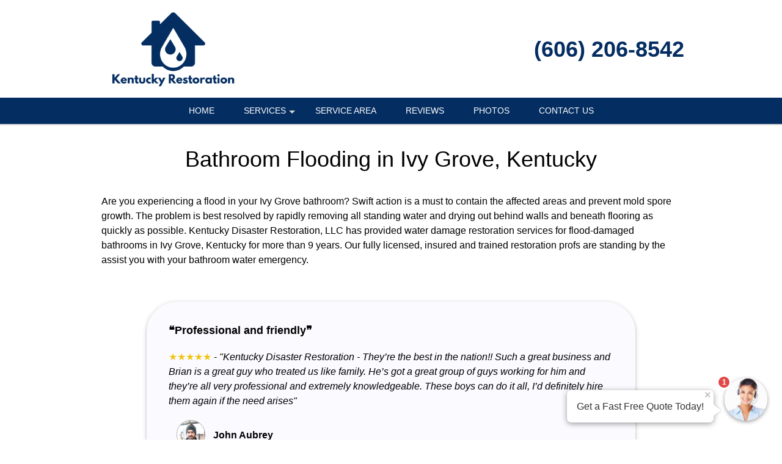

--- FILE ---
content_type: text/html; charset=UTF-8
request_url: https://kentucky-disaster-restoration-llc.com/popUpLeadForm.php?action=category
body_size: 2410
content:
<style>
    .agent-submitbutton:hover {
        background: #042D62;         color: white;     }
    .agent-submitbutton {
        background: #042D62;         color: white!important;         cursor: pointer;
        width: 100%;
        border:  0;

    }
    .blue-box, .blue-box-large {
        background: #042D62;          border-color: #042D62;          color: white;         cursor: pointer;
        width: 100%;
        border:  0;
    }
    .agent_link_button , agent_link_button:visited {
         color: white !important;     }

    .ui-corner-all {
        border-radius: 7px;
    }
    *:focus {
        outline: none;
    }

</style>
<div>
    <!-- title -->
    <input type="hidden" id="hdnUserAgentTitle" value="Get a Fast Free Quote" />
    <input type="hidden" id="hdnAutoOpen" value="1" />
    <input type="hidden" id="hdnAutoOpenDelay" value="15" />
    <input type="hidden" id="hdnAutoOpenOncePreSession" value="1" />
    <input type="hidden" id="hdnOpenOnMouseOut" value="1" />
    <input type="hidden" id="hdnRedirect" value="0" />
    <input type="hidden" id="hdnRedirectUrl" value="" />
    <div class="question-container-outer">
        <div class="flex-center">
            <div class="user-agent-avatar">

                <div class="user-agent-bubble-avatar">
                    <div class="user-agent-avatar-img-wrapper">
                        <img src="/css/images/avatar_photo.jpg" alt="support Agent">
                    </div>
                    <div id="divPopUpLeadFormCounter" class="user-agent-bubble-avatar-counter" style="display: none;">1</div>
                </div>
            </div>
        </div>
        <div class="flex-center lead-question-company-name ">
            Kentucky Disaster Restoration, LLC
        </div>
        <!-- enter first question -->
        <div id ="divAgentFirstQuestion">
            <input type="hidden" id="hdnFirstQuestion" value="Is this service for your home or business?" />
            <input type="hidden" id="hdnEnableFirstQuestion" value="1" />
            <div  class="flex-center lead-question">
                Is this service for your home or business?
            </div>
            <div class="flex-center lead-question-pointer">
            </div>

            <div class="flex-center grey-text-small">
                Click to Choose
            </div>
            <div class="question-container-hints">

                                    <button type="button" data-answer-index="0" class="flex-center blue-box first-answers" >
                        Home / Residence
                    </button>
                                    <button type="button" data-answer-index="1" class="flex-center blue-box first-answers" >
                        Business
                    </button>
                            </div>
        </div>
        <!-- select lead -->
        <div id ="divAgentLeadQuestion" style="display: none;">
            <div  class="flex-center lead-question">
                What type of service do you need?
            </div>
            <div class="flex-center lead-question-pointer">
            </div>

            <div class="flex-center grey-text-small">
                Click to Choose
            </div>
            <div class="question-container-hints">

                                    <button type="button"  data-categoryid="800" class="flex-center blue-box" >
                        Air Duct Cleaning
                    </button>
                                    <button type="button"  data-categoryid="1128" class="flex-center blue-box" >
                        Appliance Leaks
                    </button>
                                    <button type="button"  data-categoryid="751" class="flex-center blue-box" >
                        Basement Flood
                    </button>
                                    <button type="button"  data-categoryid="1408" class="flex-center blue-box" >
                        Bathroom Flooding
                    </button>
                                    <button type="button"  data-categoryid="1735" class="flex-center blue-box" >
                        Biohazard Cleanup
                    </button>
                                    <button type="button"  data-categoryid="1023" class="flex-center blue-box" >
                        Board Up Services
                    </button>
                                    <button type="button"  data-categoryid="723" class="flex-center blue-box" >
                        Burst Pipes
                    </button>
                                    <button type="button"  data-categoryid="431" class="flex-center blue-box" >
                        Carpet Cleaning
                    </button>
                                    <button type="button"  data-categoryid="739" class="flex-center blue-box" >
                        Contents Cleaning
                    </button>
                                    <button type="button"  data-categoryid="801" class="flex-center blue-box" >
                        Crawl Space Cleaning
                    </button>
                                    <button type="button"  data-categoryid="922" class="flex-center blue-box" >
                        Crawlspace Insulation
                    </button>
                                    <button type="button"  data-categoryid="1737" class="flex-center blue-box" >
                        Decontamination
                    </button>
                                    <button type="button"  data-categoryid="413" class="flex-center blue-box" >
                        Disaster Cleanup
                    </button>
                                    <button type="button"  data-categoryid="1719" class="flex-center blue-box" >
                        Disinfection Services
                    </button>
                                    <button type="button"  data-categoryid="832" class="flex-center blue-box" >
                        Dry Out Services
                    </button>
                                    <button type="button"  data-categoryid="2261" class="flex-center blue-box" >
                        Emergency Tarping
                    </button>
                                    <button type="button"  data-categoryid="408" class="flex-center blue-box" >
                        Emergency Water Removal
                    </button>
                                    <button type="button"  data-categoryid="1172" class="flex-center blue-box" >
                        Fallen Tree
                    </button>
                                    <button type="button"  data-categoryid="411" class="flex-center blue-box" >
                        Fire Damage Restoration
                    </button>
                                    <button type="button"  data-categoryid="738" class="flex-center blue-box" >
                        Flood Damage
                    </button>
                                    <button type="button"  data-categoryid="1414" class="flex-center blue-box" >
                        Flood From Sprinkler System
                    </button>
                                    <button type="button"  data-categoryid="1359" class="flex-center blue-box" >
                        Frozen Pipes
                    </button>
                                    <button type="button"  data-categoryid="414" class="flex-center blue-box" >
                        Mold Removal
                    </button>
                                    <button type="button"  data-categoryid="1027" class="flex-center blue-box" >
                        Puff Back Cleaning
                    </button>
                                    <button type="button"  data-categoryid="1748" class="flex-center blue-box" >
                        Sanitizing Services
                    </button>
                                    <button type="button"  data-categoryid="409" class="flex-center blue-box" >
                        Sewage Cleanup
                    </button>
                                    <button type="button"  data-categoryid="412" class="flex-center blue-box" >
                        Smoke Damage Restoration
                    </button>
                                    <button type="button"  data-categoryid="1171" class="flex-center blue-box" >
                        Storm Damage
                    </button>
                                    <button type="button"  data-categoryid="754" class="flex-center blue-box" >
                        Toilet Overflow
                    </button>
                                    <button type="button"  data-categoryid="417" class="flex-center blue-box" >
                        Trauma Scene Cleanup
                    </button>
                                    <button type="button"  data-categoryid="395" class="flex-center blue-box" >
                        Water Damage Restoration
                    </button>
                                    <button type="button"  data-categoryid="1324" class="flex-center blue-box" >
                        Water Heater Leak
                    </button>
                                    <button type="button"  data-categoryid="9999" class="flex-center blue-box" >
                        Other
                    </button>
                                </div>
        </div>
        <!-- zip question -->
        <div id="divAgentZipCode" class="question-container" style="display: none;" >
            <div  class="flex-center lead-question">
                                    What is your Zip Code?
                
            </div>
            <div class="flex-center lead-question-pointer">
            </div>

            <div class="agent-input-text-wrapper">

                <input type="text" id="txtAgentZip" maxlength="10" required autocomplete="zip"  class="user-agent-input-text-inner"  />

                <label for="txtAgentZip" class="form-control-placeholder">
                                            Zip Code*
                    
                </label>
                <div class="agent-error-text" data-country="US" id="divAgentZipError">

                </div>
            </div>

            <button type="button" id="btnZipCodeNext" class="flex-center blue-box-large agent-submitbutton"  >
                Continue »
            </button>
        </div>
        <div id="divAgentName" class="question-container" style="display: none;" >
            <div  class="flex-center lead-question">
                What is your name?
            </div>
            <div class="flex-center lead-question-pointer">
            </div>

            <div class="agent-input-text-wrapper">

                <input type="text" id="txtAgentName" maxlength="50" required autocomplete="name"  class="user-agent-input-text-inner"  />
                <label for="txtAgentName" class="form-control-placeholder">Name*</label>
                <div class="agent-error-text" id="divAgentNameError">

                </div>
            </div>

            <button type="button" id="btnNameNext" class="flex-center blue-box-large agent-submitbutton" >
                Continue »
            </button>
        </div>

        <div id="divAgentNotes" class="question-container" style="display: none;" >
            <div  class="flex-center lead-question">
                Please provide any extra details or ask any questions.
            </div>
            <div class="flex-center lead-question-pointer">
            </div>

            <div class="agent-input-text-wrapper">

                <textarea id="txtAgentNote" maxlength="2000" required   class="user-agent-input-textarea-inner"
                          placeholder="Please use this area to tell us about how we can help you...*" ></textarea>

                <div class="agent-error-text" id="divAgentNoteError">

                </div>
            </div>

            <button type="button" id="btnNotesNext" class="flex-center blue-box-large agent-submitbutton" >
                Continue »
            </button>
        </div>
        <div id="divAgentEmail" class="question-container" style="display: none;" >
            <div  class="flex-center lead-question">
                Please complete the form below to get your fast free quote!
            </div>
            <div class="flex-center lead-question-pointer">
            </div>

            <div class="agent-input-text-wrapper">

                <input type="text" id="txtAgentEmail" maxlength="50" required autocomplete="email"  class="user-agent-input-text-inner"  />
                <label for="txtAgentEmail" class="form-control-placeholder">Email*</label>
                <div class="agent-error-text" id="divAgentEmailError"></div>


                </div>
       
            <div class="agent-input-text-wrapper">

                <input type="text" id="txtAgentPhone" maxlength="20" required autocomplete="Phone"  class="user-agent-input-text-inner"  />
                <label for="txtAgentPhone" class="form-control-placeholder">Phone*</label>
                <div class="agent-error-text" id="divAgentPhoneError"></div>
            </div>
                            <div class="agent-input-checkBox-wrapper">
                    <input class="agent-input-checkbox" type="checkbox" id="chkOptIn" value="1"/>
                    <label for="chkOptIn">Stay in the loop! By checking this box, you agree to get texts from Kentucky Disaster Restoration, LLC with updates, special offers, and helpful info at the number you provided. We promise not to spam, and you can opt out anytime by replying STOP. (Standard message & data rates may apply, and frequency varies—but no boring messages, we promise!)</label>
                </div>
                        <button type="button" id="btnEmailNext" class="flex-center blue-box-large agent-submitbutton">
                Continue »
            </button>
        </div>
        <div id="divAgentThankYou" class="question-container" style="display: none;" >

            <div >
                <style type="text/css">div#popUpThankYouContent {
                    margin-top: 20px;
                }
                div#popUpThankYouContent * {
                    line-height: 2;
                    font-weight: 700;
                    font-family: sans-serif;
                    color: rgb(102, 102, 102);
                    text-align:center
                }
                </style>
                <div id="popUpThankYouContent">
                <h2><span style="font-size:28px;">Thank you!</span></h2>
                
                <h4><span style="font-size:18px;">We will contact you shortly with your quote.</span></h4>
                
                <h4><span style="font-size:18px;">Want a FAST quote right now?</span></h4>
                
                <h4><span style="font-size:18px;">Call us!</span></h4>
                
                <h2>(606) 206-8542</h2>
                </div>
                

            </div>
        </div>

    <!-- footer -->
    <div id="divAgentFooter" class="flex-center m-t-5" >
               <div class="check-icon"></div>  <span class="blue-text">1,226 people</span><span>&nbsp;requested a quote!</span>
    </div>

    <div style="display: none;">
        <input type="hidden" id="hdnRequestId" value="" >
        <input type="hidden" id="hdnToken" value="" >

    </div>
</div>

--- FILE ---
content_type: text/javascript
request_url: https://kentucky-disaster-restoration-llc.com/js/retina99.js
body_size: 1191
content:
// from  https://github.com/strues/retinajs
// optimized for 99 Calls
// force look for @2x only on all img and elements with background-image: url
// noinspection RegExpAnonymousGroup,RegExpSingleCharAlternation

(function (global, factory) {
	typeof exports === 'object' && typeof module !== 'undefined' ? module.exports = factory() :
	typeof define === 'function' && define.amd ? define(factory) :
	(global.retinajs = factory());
}(this, (function () { 'use strict';

  const hasWindow = typeof window !== 'undefined';
// var environment = Math.round(hasWindow ? window.devicePixelRatio || 1 : 1);
  const environment = Math.ceil(hasWindow ? window.devicePixelRatio || 1 : 1);
  const srcReplace = /(\.[A-z]{3,4}\/?(\?.*)?)$/;
  const inlineReplace = /url\(('|")?([^)'"]+)('|")?\)/i;
// var selector = '[data-rjs]';
  const selector = 'img,*[style^="background-image: url"]';
  const processedAttr = 'data-rjs-processed';

  function arrayify(object) {
  return Array.prototype.slice.call(object);
}
function chooseCap(cap) {
  const numericCap = parseInt(cap, 10);
  if (environment < numericCap) {
    return environment;
  } else {
    return numericCap;
  }
}
function forceOriginalDimensions(image) {
  if (!image.hasAttribute('data-no-resize')) {
    // if (image.offsetWidth === 0 && image.offsetHeight === 0) {
    //   image.setAttribute('width', image.naturalWidth);
    //   image.setAttribute('height', image.naturalHeight);
    // } else {
    //   image.setAttribute('width', image.offsetWidth);
    //   image.setAttribute('height', image.offsetHeight);
    // }
    if (image.width === 0 && image.height === 0) {
      image.setAttribute('width', image.naturalWidth);
      image.setAttribute('height', image.naturalHeight);
    // } else {
    //   image.setAttribute('width', image.offsetWidth);
    //   image.setAttribute('height', image.offsetHeight);
    }
  }
  return image;
}
function setSourceIfAvailable(image, retinaURL) {
  if (!image.hasAttribute('data-no-retina')) {
    const imgType = image.nodeName.toLowerCase();
    const testImage = document.createElement('img');
    testImage.addEventListener('load', function () {
      if (imgType === 'img') {
        // image should be loaded now
        forceOriginalDimensions(image).setAttribute('src', retinaURL);
      } else {
        image.style.backgroundImage = 'url(' + retinaURL + ')';
      }
    });
    testImage.setAttribute('src', retinaURL);
    image.setAttribute(processedAttr, true);
  }
}
function dynamicSwapImage(image, src) {
  const rjs = arguments.length > 2 && arguments[2] !== undefined ? arguments[2] : 1;
  const cap = chooseCap(rjs);
  if (src && cap > 1 && !src.endsWith('.svg')) {
    const newSrc = src.replace(srcReplace, '@' + cap + 'x$1');
    setSourceIfAvailable(image, newSrc);
  }
}
function manualSwapImage(image, src, hdsrc) {
  if (environment > 1) {
    setSourceIfAvailable(image, hdsrc);
  }
}
function getImages(images) {
  if (!images) {
    return typeof document !== 'undefined' ? arrayify(document.querySelectorAll(selector)) : [];
  } else {
    return typeof images.forEach === 'function' ? images : arrayify(images);
  }
}
function cleanBgImg(img) {
  return img.style.backgroundImage.replace(inlineReplace, '$2');
}
function retina(images) {
  getImages(images).forEach(function (img) {
    if (!img.getAttribute(processedAttr)) {
      const isImg = img.nodeName.toLowerCase() === 'img';
      const src = isImg ? img.getAttribute('src') : cleanBgImg(img);
      //var rjs = img.getAttribute('data-rjs');
      const rjs = 2;
      // const rjsIsNumber = !isNaN(parseInt(rjs, 10));
      // if (rjs === null) {
      //   return;
      // }
      // if (rjsIsNumber) {
        dynamicSwapImage(img, src, rjs);
      // } else {
      //   manualSwapImage(img, src, rjs);
      // }
    }
  });
}
if (hasWindow) {
  if (document.readyState === 'complete') {
    retina();
  } else {
    window.addEventListener('load', function () {
      retina();
    });
    window.retinajs = retina;
  }
}

return retina;

})));
//# sourceMappingURL=retina.js.map